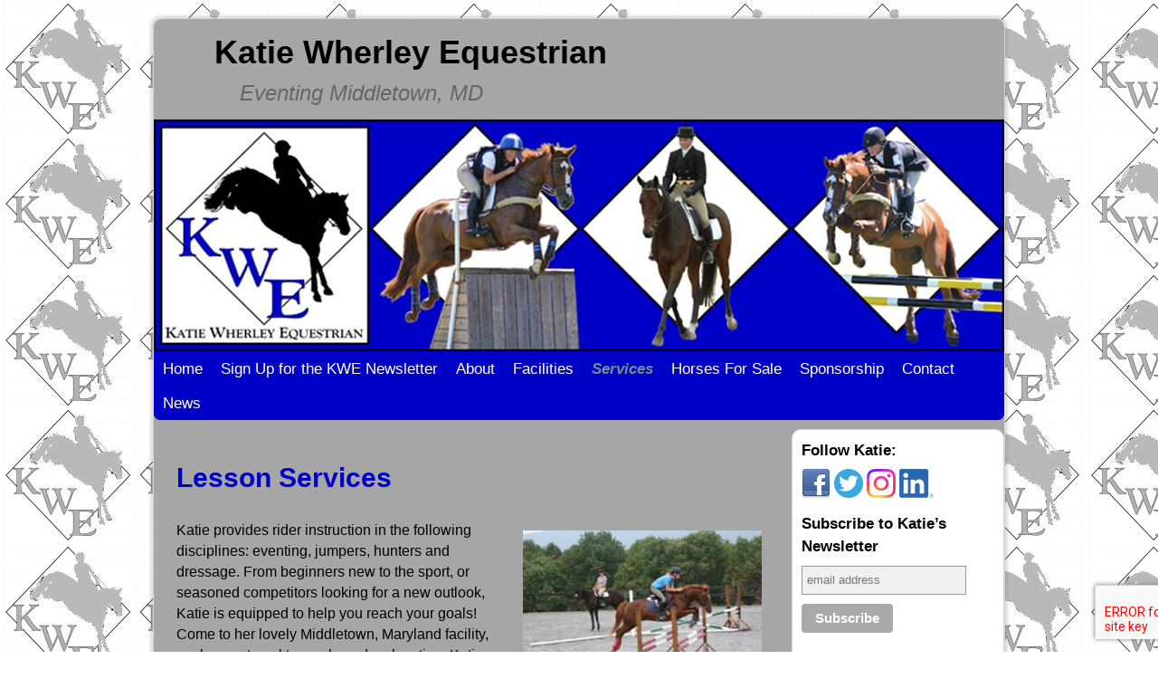

--- FILE ---
content_type: text/plain
request_url: https://www.google-analytics.com/j/collect?v=1&_v=j102&a=633914969&t=pageview&_s=1&dl=http%3A%2F%2Fkatiewherley.com%2Fservices%2Finstruction%2F&ul=en-us%40posix&dt=Instruction%20%7C%20Katie%20Wherley%20Equestrian&sr=1280x720&vp=1280x720&_u=IEBAAEABAAAAACAAI~&jid=605808724&gjid=2013578483&cid=691565891.1768904171&tid=UA-43146473-1&_gid=539551343.1768904171&_r=1&_slc=1&z=1563489667
body_size: -285
content:
2,cG-5SQS66WR0Z